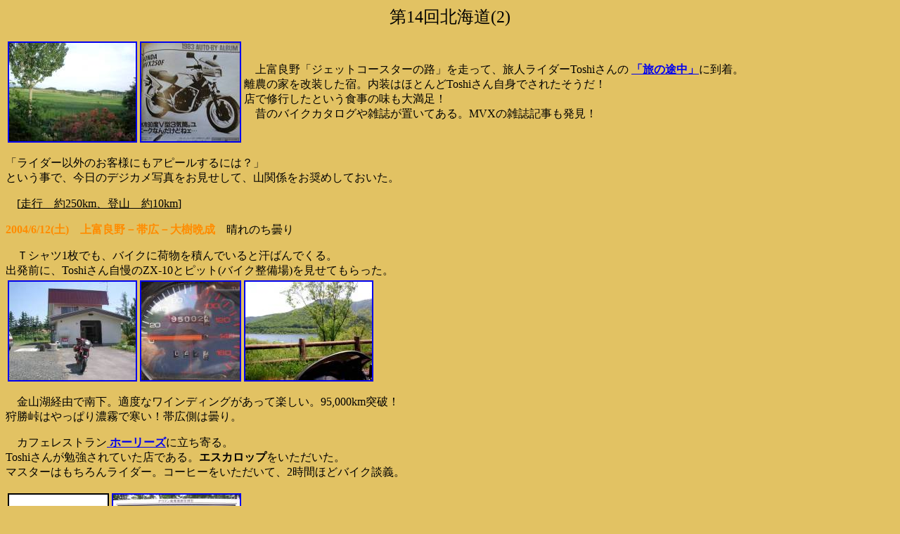

--- FILE ---
content_type: text/html
request_url: https://t-box0.sakura.ne.jp/emubui/tour/hokkai14/hokkai14_2.htm
body_size: 9825
content:
<!DOCTYPE HTML PUBLIC "-//W3C//DTD HTML 3.2//EN">
<HTML>
<HEAD>
   <TITLE>第14回北海道(2)</TITLE>
   <META HTTP-EQUIV="Content-Type" CONTENT="text/html; charset=Shift_JIS">
</HEAD>

<BODY TEXT="#000000" BGCOLOR="#e2c263" LINK="#0000EE" VLINK="#551A8B" ALINK="#FF0000">

<P ALIGN="center">
<FONT SIZE=+2><A NAME="Anchor1">第14回北海道(2)</A></FONT>
</P>

<TABLE BORDER="0">
<TR>
	<TD>
	<A HREF="040611106.jpg" TARGET="_blank">
	<IMG SRC="040611106s.jpg" ALT="「旅の途中」テラスからの眺め(デジカメ)" title="「旅の途中」テラスからの眺め(デジカメ)" BORDER="2"></A>
	</TD>
	<TD>
	<A HREF="040611109.jpg" TARGET="_blank">
	<IMG SRC="040611109s.jpg" ALT="雑誌記事(デジカメ)" title="雑誌記事(デジカメ)" BORDER="2"></A>
	</TD>
	<TD>
	　上富良野「ジェットコースターの路」を走って、旅人ライダーToshiさんの
	<A HREF="http://www12.plala.or.jp/tabinototyu/kamifu.htm" TARGET="_blank"><B>「旅の途中」</B></A>に到着。<BR>
	離農の家を改装した宿。内装はほとんどToshiさん自身でされたそうだ！<BR>
	店で修行したという食事の味も大満足！<BR>
	　昔のバイクカタログや雑誌が置いてある。MVXの雑誌記事も発見！
	</TD>
</TR>
</TABLE>

<P>
「ライダー以外のお客様にもアピールするには？」<BR>
という事で、今日のデジカメ写真をお見せして、山関係をお奨めしておいた。</P>

<P>
　[<U>走行　約250km、登山　約10km</U>]</P>

<P>
<FONT COLOR="darkorange"><B>2004/6/12(土)　上富良野－帯広－大樹晩成</B></FONT>　晴れのち曇り</P>

　Ｔシャツ1枚でも、バイクに荷物を積んでいると汗ばんでくる。<BR>
出発前に、Toshiさん自慢のZX-10とピット(バイク整備場)を見せてもらった。<BR>
<TABLE BORDER="0">
<TR>
	<TD>
	<A HREF="040612001.jpg" TARGET="_blank">
	<IMG SRC="040612001s.jpg" ALT="「旅の途中」前(デジカメ)" title="「旅の途中」前(デジカメ)" BORDER="2"></A>
	</TD>
	<TD>
	<A HREF="040612002.jpg" TARGET="_blank">
	<IMG SRC="040612002s.jpg" ALT="95002km(デジカメ)" title="95002km(デジカメ)" BORDER="2"></A>
	</TD>
	<TD>
	<A HREF="040612004.jpg" TARGET="_blank">
	<IMG SRC="040612004s.jpg" ALT="金山湖(デジカメ)" title="金山湖(デジカメ)" BORDER="2"></A>
	</TD>
</TR>
</TABLE>

<P>
　金山湖経由で南下。適度なワインディングがあって楽しい。95,000km突破！<BR>
狩勝峠はやっぱり濃霧で寒い！帯広側は曇り。</P>

<P>
　カフェレストラン<A HREF="http://www.ride-in.com/~lucy/index.html" TARGET="_blank">
<B>ホーリーズ</B></A>に立ち寄る。<BR>
Toshiさんが勉強されていた店である。<B>エスカロップ</B>をいただいた。<BR>
マスターはもちろんライダー。コーヒーをいただいて、2時間ほどバイク談義。</P>

<TABLE BORDER="0">
<TR>
	<TD>
	<IMG SRC="040612009s.jpg" ALT="ナウマン象発掘地(デジカメ)" title="ナウマン象発掘地(デジカメ)" BORDER="2">
	</TD>
	<TD>
	<A HREF="040612005.jpg" TARGET="_blank">
	<IMG SRC="040612005s.jpg" ALT="ナウマン象発掘地(デジカメ)" title="ナウマン象発掘地(デジカメ)" BORDER="2"></A>
	</TD>
	<TD>
	「ナウマン象発掘跡地」を見て、
	お馴染み<A HREF="http://www3.ocn.ne.jp/~sekirei/" TARGET="_blank"><B>セキレイ舘</B></A>に到着。<BR>
	「道楽者の海」君とも再会。<BR>
	あとはSRXライダーと、レンタカーにいちゃん。<BR>
	いつものように晩成温泉に浸かり、ZUNさんの夕食を堪能し、<BR>
	皆で僕の自ビールを飲みながら、デジカメ写真を見たりバイクの話をして、夜が更ける。
	</TD>
</TR>
</TABLE>

<P>
　[<U>走行　約240km</U>]</P>

<P>
<FONT color="yellow"><B>6/13(日)　湧洞－長節－豊北－生花苗－晩成</B></FONT>　曇りのち晴れ</P>

　宿のベランダ下にセキレイが巣を作った。<BR>
<TABLE BORDER="0">
<TR>
	<TD>
	<A HREF="f40613001.jpg" TARGET="_blank">
	<IMG SRC="f40613001s.jpg" ALT="セキレイの巣(PEN-FT)" BORDER="2" TITLE="セキレイの巣(PEN-FT)"></A>
	</TD>
	<TD>
	<A HREF="040613002.jpg" TARGET="_blank">
	<IMG SRC="040613002s.jpg" ALT="セキレイ舘前の風景(デジカメ)" BORDER="2" TITLE="セキレイ舘前の風景(デジカメ)"></A>
	</TD>
	<TD>
	<A HREF="040613006.jpg" TARGET="_blank">
	<IMG SRC="040613006s.jpg" ALT="セキレイ舘とジヘイさんと(デジカメ)" BORDER="2" TITLE="セキレイ舘とジヘイさんと(デジカメ)"></A>
	</TD>
</TR>
</TABLE>

<BR>
　ライダー3人で湧洞沼に行く。丘に登るが霧が出ていて残念。<BR>
<TABLE BORDER="0">
  <TR>
	<TD>
	<A HREF="040613027.jpg" TARGET="_blank">
	<IMG SRC="040613027s.jpg" ALT="湧洞の丘(デジカメ)" BORDER="2" TITLE="湧洞の丘(デジカメ)"></A>
	</TD>
	<TD>
	<A HREF="f40613003.jpg" TARGET="_blank">
	<IMG SRC="f40613003s.jpg" ALT="丘の花(PEN-FT)" BORDER="2" TITLE="丘の花(PEN-FT)"></A>
	</TD>
	<TD>
	<A HREF="f40613004.jpg" TARGET="_blank">
	<IMG SRC="f40613004s.jpg" ALT="丘の花(PEN-FT)" BORDER="2" TITLE="丘の花(PEN-FT)"></A>
	</TD>
 </TR>
</TABLE>

<BR>
　<FONT COLOR="red"><B>ハマナス</B></FONT>、<FONT COLOR="purple"><B>ハマエンドウ</B></FONT>、
<FONT COLOR="purple"><B>ヒオウギアヤメ</B></FONT>もよく咲いている。
沼の向こう岸に<FONT color="white"><B>タンチョウ</B></FONT>がいた。<BR>
<TABLE BORDER="0">
 <TR>
	<TD>
	<A HREF="f40613007.jpg" TARGET="_blank">
	<IMG SRC="f40613007s.jpg" ALT="浜梨(PEN-FT)" BORDER="2" TITLE="浜梨(PEN-FT)"></A>
	</TD>
	<TD>
	<A HREF="f40613009.jpg" TARGET="_blank">
	<IMG SRC="f40613009s.jpg" ALT="浜豌豆(PEN-FT)" BORDER="2" TITLE="浜豌豆(PEN-FT)"></A>
	</TD>
	<TD>
	<A HREF="f40613014.jpg" TARGET="_blank">
	<IMG SRC="f40613014s.jpg" ALT="緋扇菖蒲(PEN-FT)" BORDER="2" TITLE="緋扇菖蒲(PEN-FT)"></A>
	</TD>
	<TD>
	<A HREF="f40613016t.jpg" TARGET="_blank">
	<IMG SRC="f40613016ts.jpg" ALT="丹頂鶴(PEN-FT)" BORDER="2" TITLE="丹頂鶴(PEN-FT)"></A>
	</TD>
 </TR>
</TABLE>

<BR>
　原生花園を歩く。今年の<FONT color="yellow"><B>エゾカンゾウ</B></FONT>は、
花の色が濃くて勢いも良い！<BR>
<TABLE BORDER="0">
 <TR>
	<TD>
	<A HREF="040613034t.jpg" TARGET="_blank">
	<IMG SRC="040613034ts.jpg" ALT="蝦夷甘草(デジカメ)" BORDER="2" TITLE="蝦夷甘草(デジカメ)"></A>
	</TD>
	<TD>
	<A HREF="f40613024.jpg" TARGET="_blank">
	<IMG SRC="f40613024s.jpg" ALT="蝦夷甘草(PEN-FT)" BORDER="2" TITLE="蝦夷甘草(PEN-FT)"></A>
	</TD>
	<TD>
	<A HREF="f40613026.jpg" TARGET="_blank">
	<IMG SRC="f40613026s.jpg" ALT="蝦夷甘草(PEN-FT)" BORDER="2" TITLE="蝦夷甘草(PEN-FT)"></A>
	</TD>
	<TD>
	<A HREF="f40613027.jpg" TARGET="_blank">
	<IMG SRC="f40613027s.jpg" ALT="蝦夷甘草(PEN-FT)" BORDER="2" TITLE="蝦夷甘草(PEN-FT)"></A>
	</TD>
 </TR>
</TABLE>

<BR>
長節原生花園に行く。<BR>
<FONT color="purple"><B>ハクサンチドリ</B></FONT>がたくさん咲いている！
他に<FONT color="white"><B>マイヅルソウ</B></FONT>、<FONT color="white"><B>ハマハタザオ</B></FONT>
、<FONT color="purple"><B>スミレ</B></FONT>なども。<BR>
<TABLE BORDER="0">
<TR>
	<TD>
	<A HREF="040613040t.jpg" TARGET="_blank">
	<IMG SRC="040613040ts.jpg" ALT="センダイハギと(デジカメ)" TITLE="センダイハギと(デジカメ)"></A>
	</TD>
	<TD>
	<A HREF="f40613042.jpg" TARGET="_blank">
	<IMG SRC="f40613042s.jpg" ALT="白山千鳥(PEN-FT)" BORDER="2" TITLE="白山千鳥(PEN-FT)"></A>
	</TD>
	<TD>
	<A HREF="f40613043.jpg" TARGET="_blank">
	<IMG SRC="f40613043s.jpg" ALT="白山千鳥(PEN-FT)" BORDER="2" TITLE="白山千鳥(PEN-FT)"></A>
	</TD>
	<TD>
	<A HREF="f40613045.jpg" TARGET="_blank">
	<IMG SRC="f40613045s.jpg" ALT="白山千鳥(PEN-FT)" BORDER="2" TITLE="白山千鳥(PEN-FT)"></A>
	</TD>
</TR>
</TABLE>
<TABLE BORDER="0">
<TR>
	<TD>
	<A HREF="f40613029.jpg" TARGET="_blank">
	<IMG SRC="f40613029s.jpg" ALT="舞鶴草(PEN-FT)" BORDER="2" TITLE="舞鶴草(PEN-FT)"></A>
	</TD>
	<TD>
	<A HREF="f40613031.jpg" TARGET="_blank">
	<IMG SRC="f40613031s.jpg" ALT="舞鶴草(PEN-FT)" BORDER="2" TITLE="舞鶴草(PEN-FT)"></A>
	</TD>
	<TD>
	<A HREF="f40613034.jpg" TARGET="_blank">
	<IMG SRC="f40613034s.jpg" ALT="菫(PEN-FT)" BORDER="2" TITLE="菫(PEN-FT)"></A>
	</TD>
	<TD>
	<A HREF="f40613037.jpg" TARGET="_blank">
	<IMG SRC="f40613037s.jpg" ALT="浜旗竿(PEN-FT)" BORDER="2" TITLE="浜旗竿(PEN-FT)"></A>
	</TD>
 </TR>
</TABLE>
<BR>
<TABLE BORDER="0">
<TR>
	<TD>
	<A HREF="040613075.jpg" TARGET="_blank">
	<IMG SRC="040613075s.jpg" ALT="トーチカと(デジカメ)" TITLE="トーチカと(デジカメ)"></A>
	</TD>
	<TD>　大津の雑貨屋でパンを買い、豊北原生花園に行く。<BR>
	何故か祀られている「トーチカ」(砲台跡)。<BR>
	<FONT color="yellow"><B>センダイハギ</B></FONT>が一面に！<BR>
	<FONT color="red"><B>コケモモ</B></FONT>、<FONT COLOR="white"><B>ツマトリソウ</B></FONT>
	<FONT COLOR="yellow"><B>キンポウゲ</B></FONT>も。
	</TD>
</TR>
</TABLE>

<TABLE BORDER="0">
<TR>
	<TD>
	<A HREF="f40613052.jpg" TARGET="_blank">
	<IMG SRC="f40613052s.jpg" ALT="船台萩(PEN-FT)" BORDER="2" TITLE="船台萩(PEN-FT)"></A>
	</TD>
	<TD>
	<A HREF="f40613054.jpg" TARGET="_blank">
	<IMG SRC="f40613054s.jpg" ALT="船台萩(PEN-FT)" BORDER="2" TITLE="船台萩(PEN-FT)"></A>
	</TD>
	<TD>
	<A HREF="f40613061.jpg" TARGET="_blank">
	<IMG SRC="f40613061s.jpg" ALT="船台萩(PEN-FT)" BORDER="2" TITLE="船台萩(PEN-FT)"></A>
	</TD>
</TR>
</TABLE>
<TABLE BORDER="0">
<TR>
	<TD>
	<A HREF="040613082t.jpg" TARGET="_blank">
	<IMG SRC="040613082ts.jpg" ALT="苔桃(デジカメ)" TITLE="苔桃(デジカメ)"></A>
	</TD>
	<TD>
	<A HREF="f40613051.jpg" TARGET="_blank">
	<IMG SRC="f40613051s.jpg" ALT="苔桃(PEN-FT)" BORDER="2" TITLE="苔桃(PEN-FT)"></A>
	</TD>
	<TD>
	<A HREF="f40613048.jpg" TARGET="_blank">
	<IMG SRC="f40613048s.jpg" ALT="姫いずい(PEN-FT)" BORDER="2" TITLE="姫いずい(PEN-FT)"></A>
	</TD>
	<TD>
	<A HREF="f40613053.jpg" TARGET="_blank">
	<IMG SRC="f40613053s.jpg" ALT="ガンコウランの実(PEN-FT)" TITLE="ガンコウランの実(PEN-FT)"></A>
	</TD>
</TR>
<TR>
	<TD>
	<A HREF="f40613057.jpg" TARGET="_blank">
	<IMG SRC="f40613057s.jpg" ALT="妻取草(PEN-FT)" BORDER="2" TITLE="妻取草(PEN-FT)"></A>
	</TD>
	<TD>
	<A HREF="f40613058.jpg" TARGET="_blank">
	<IMG SRC="f40613058s.jpg" ALT="妻取草の蕾(PEN-FT)" BORDER="2" TITLE="妻取草の蕾(PEN-FT)"></A>
	</TD>
	<TD>
	<A HREF="f40613060.jpg" TARGET="_blank">
	<IMG SRC="f40613060s.jpg" ALT="舞鶴草(PEN-FT)" BORDER="2" TITLE="舞鶴草(PEN-FT)"></A>
	</TD>
	<TD>
	<A HREF="f40613062.jpg" TARGET="_blank">
	<IMG SRC="f40613062s.jpg" ALT="金鳳花(PEN-FT)" BORDER="2" TITLE="金鳳花(PEN-FT)"></A>
	</TD>
</TR>
</TABLE>

<P ALIGN=right><B><FONT SIZE=+1><A HREF="#Anchor1">↑上へ</A>
　<A HREF="hokkai14_1.htm">←前へ</A>
　<A HREF="hokkai14_3.htm">→次へ</A>
　<A HREF="http://www.ne.jp/asahi/yamabuki/emubui-go/tour/hokkai.htm">←←目次</A></FONT></B></P>


</BODY>
</HTML>
